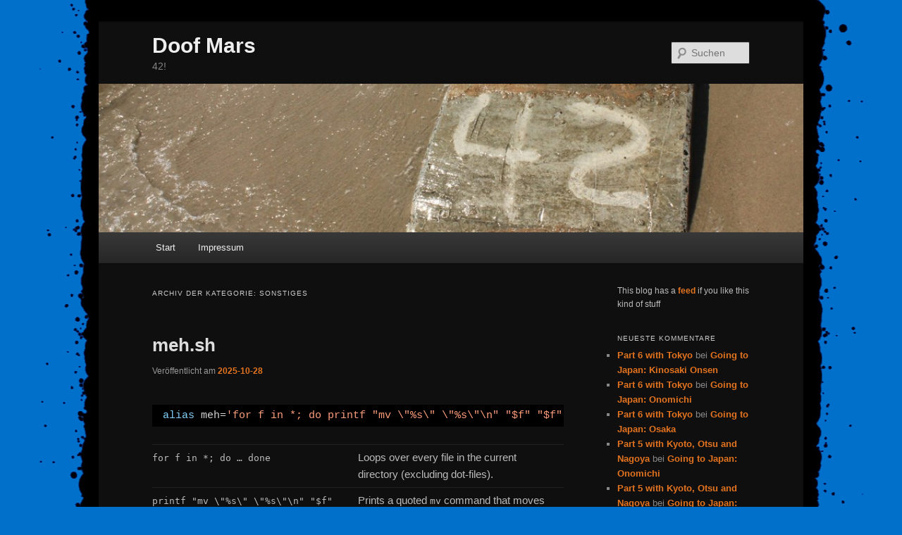

--- FILE ---
content_type: text/html; charset=UTF-8
request_url: https://www.doofmars.de/category/sonstiges/
body_size: 16132
content:
<!DOCTYPE html>
<html lang="de">
<head>
<meta charset="UTF-8" />
<meta name="viewport" content="width=device-width, initial-scale=1.0" />
<title>
Sonstiges | Doof Mars	</title>
<link rel="profile" href="https://gmpg.org/xfn/11" />
<link rel="stylesheet" type="text/css" media="all" href="https://www.doofmars.de/wp-content/themes/twentyeleven/style.css?ver=20251202" />
<link rel="pingback" href="https://www.doofmars.de/xmlrpc.php">
<meta name='robots' content='max-image-preview:large' />
<link rel="alternate" type="application/rss+xml" title="Doof Mars &raquo; Feed" href="https://www.doofmars.de/feed/" />
<link rel="alternate" type="application/rss+xml" title="Doof Mars &raquo; Kommentar-Feed" href="https://www.doofmars.de/comments/feed/" />
<link rel="alternate" type="application/rss+xml" title="Doof Mars &raquo; Sonstiges Kategorie-Feed" href="https://www.doofmars.de/category/sonstiges/feed/" />
<style id='wp-img-auto-sizes-contain-inline-css' type='text/css'>
img:is([sizes=auto i],[sizes^="auto," i]){contain-intrinsic-size:3000px 1500px}
/*# sourceURL=wp-img-auto-sizes-contain-inline-css */
</style>
<style id='wp-emoji-styles-inline-css' type='text/css'>

	img.wp-smiley, img.emoji {
		display: inline !important;
		border: none !important;
		box-shadow: none !important;
		height: 1em !important;
		width: 1em !important;
		margin: 0 0.07em !important;
		vertical-align: -0.1em !important;
		background: none !important;
		padding: 0 !important;
	}
/*# sourceURL=wp-emoji-styles-inline-css */
</style>
<link rel='stylesheet' id='wp-block-library-css' href='https://www.doofmars.de/wp-includes/css/dist/block-library/style.min.css?ver=6.9' type='text/css' media='all' />
<style id='wp-block-list-inline-css' type='text/css'>
ol,ul{box-sizing:border-box}:root :where(.wp-block-list.has-background){padding:1.25em 2.375em}
/*# sourceURL=https://www.doofmars.de/wp-includes/blocks/list/style.min.css */
</style>
<style id='wp-block-paragraph-inline-css' type='text/css'>
.is-small-text{font-size:.875em}.is-regular-text{font-size:1em}.is-large-text{font-size:2.25em}.is-larger-text{font-size:3em}.has-drop-cap:not(:focus):first-letter{float:left;font-size:8.4em;font-style:normal;font-weight:100;line-height:.68;margin:.05em .1em 0 0;text-transform:uppercase}body.rtl .has-drop-cap:not(:focus):first-letter{float:none;margin-left:.1em}p.has-drop-cap.has-background{overflow:hidden}:root :where(p.has-background){padding:1.25em 2.375em}:where(p.has-text-color:not(.has-link-color)) a{color:inherit}p.has-text-align-left[style*="writing-mode:vertical-lr"],p.has-text-align-right[style*="writing-mode:vertical-rl"]{rotate:180deg}
/*# sourceURL=https://www.doofmars.de/wp-includes/blocks/paragraph/style.min.css */
</style>
<style id='wp-block-quote-inline-css' type='text/css'>
.wp-block-quote{box-sizing:border-box;overflow-wrap:break-word}.wp-block-quote.is-large:where(:not(.is-style-plain)),.wp-block-quote.is-style-large:where(:not(.is-style-plain)){margin-bottom:1em;padding:0 1em}.wp-block-quote.is-large:where(:not(.is-style-plain)) p,.wp-block-quote.is-style-large:where(:not(.is-style-plain)) p{font-size:1.5em;font-style:italic;line-height:1.6}.wp-block-quote.is-large:where(:not(.is-style-plain)) cite,.wp-block-quote.is-large:where(:not(.is-style-plain)) footer,.wp-block-quote.is-style-large:where(:not(.is-style-plain)) cite,.wp-block-quote.is-style-large:where(:not(.is-style-plain)) footer{font-size:1.125em;text-align:right}.wp-block-quote>cite{display:block}
/*# sourceURL=https://www.doofmars.de/wp-includes/blocks/quote/style.min.css */
</style>
<style id='wp-block-quote-theme-inline-css' type='text/css'>
.wp-block-quote{border-left:.25em solid;margin:0 0 1.75em;padding-left:1em}.wp-block-quote cite,.wp-block-quote footer{color:currentColor;font-size:.8125em;font-style:normal;position:relative}.wp-block-quote:where(.has-text-align-right){border-left:none;border-right:.25em solid;padding-left:0;padding-right:1em}.wp-block-quote:where(.has-text-align-center){border:none;padding-left:0}.wp-block-quote.is-large,.wp-block-quote.is-style-large,.wp-block-quote:where(.is-style-plain){border:none}
/*# sourceURL=https://www.doofmars.de/wp-includes/blocks/quote/theme.min.css */
</style>
<style id='wp-block-table-inline-css' type='text/css'>
.wp-block-table{overflow-x:auto}.wp-block-table table{border-collapse:collapse;width:100%}.wp-block-table thead{border-bottom:3px solid}.wp-block-table tfoot{border-top:3px solid}.wp-block-table td,.wp-block-table th{border:1px solid;padding:.5em}.wp-block-table .has-fixed-layout{table-layout:fixed;width:100%}.wp-block-table .has-fixed-layout td,.wp-block-table .has-fixed-layout th{word-break:break-word}.wp-block-table.aligncenter,.wp-block-table.alignleft,.wp-block-table.alignright{display:table;width:auto}.wp-block-table.aligncenter td,.wp-block-table.aligncenter th,.wp-block-table.alignleft td,.wp-block-table.alignleft th,.wp-block-table.alignright td,.wp-block-table.alignright th{word-break:break-word}.wp-block-table .has-subtle-light-gray-background-color{background-color:#f3f4f5}.wp-block-table .has-subtle-pale-green-background-color{background-color:#e9fbe5}.wp-block-table .has-subtle-pale-blue-background-color{background-color:#e7f5fe}.wp-block-table .has-subtle-pale-pink-background-color{background-color:#fcf0ef}.wp-block-table.is-style-stripes{background-color:initial;border-collapse:inherit;border-spacing:0}.wp-block-table.is-style-stripes tbody tr:nth-child(odd){background-color:#f0f0f0}.wp-block-table.is-style-stripes.has-subtle-light-gray-background-color tbody tr:nth-child(odd){background-color:#f3f4f5}.wp-block-table.is-style-stripes.has-subtle-pale-green-background-color tbody tr:nth-child(odd){background-color:#e9fbe5}.wp-block-table.is-style-stripes.has-subtle-pale-blue-background-color tbody tr:nth-child(odd){background-color:#e7f5fe}.wp-block-table.is-style-stripes.has-subtle-pale-pink-background-color tbody tr:nth-child(odd){background-color:#fcf0ef}.wp-block-table.is-style-stripes td,.wp-block-table.is-style-stripes th{border-color:#0000}.wp-block-table.is-style-stripes{border-bottom:1px solid #f0f0f0}.wp-block-table .has-border-color td,.wp-block-table .has-border-color th,.wp-block-table .has-border-color tr,.wp-block-table .has-border-color>*{border-color:inherit}.wp-block-table table[style*=border-top-color] tr:first-child,.wp-block-table table[style*=border-top-color] tr:first-child td,.wp-block-table table[style*=border-top-color] tr:first-child th,.wp-block-table table[style*=border-top-color]>*,.wp-block-table table[style*=border-top-color]>* td,.wp-block-table table[style*=border-top-color]>* th{border-top-color:inherit}.wp-block-table table[style*=border-top-color] tr:not(:first-child){border-top-color:initial}.wp-block-table table[style*=border-right-color] td:last-child,.wp-block-table table[style*=border-right-color] th,.wp-block-table table[style*=border-right-color] tr,.wp-block-table table[style*=border-right-color]>*{border-right-color:inherit}.wp-block-table table[style*=border-bottom-color] tr:last-child,.wp-block-table table[style*=border-bottom-color] tr:last-child td,.wp-block-table table[style*=border-bottom-color] tr:last-child th,.wp-block-table table[style*=border-bottom-color]>*,.wp-block-table table[style*=border-bottom-color]>* td,.wp-block-table table[style*=border-bottom-color]>* th{border-bottom-color:inherit}.wp-block-table table[style*=border-bottom-color] tr:not(:last-child){border-bottom-color:initial}.wp-block-table table[style*=border-left-color] td:first-child,.wp-block-table table[style*=border-left-color] th,.wp-block-table table[style*=border-left-color] tr,.wp-block-table table[style*=border-left-color]>*{border-left-color:inherit}.wp-block-table table[style*=border-style] td,.wp-block-table table[style*=border-style] th,.wp-block-table table[style*=border-style] tr,.wp-block-table table[style*=border-style]>*{border-style:inherit}.wp-block-table table[style*=border-width] td,.wp-block-table table[style*=border-width] th,.wp-block-table table[style*=border-width] tr,.wp-block-table table[style*=border-width]>*{border-style:inherit;border-width:inherit}
/*# sourceURL=https://www.doofmars.de/wp-includes/blocks/table/style.min.css */
</style>
<style id='wp-block-table-theme-inline-css' type='text/css'>
.wp-block-table{margin:0 0 1em}.wp-block-table td,.wp-block-table th{word-break:normal}.wp-block-table :where(figcaption){color:#555;font-size:13px;text-align:center}.is-dark-theme .wp-block-table :where(figcaption){color:#ffffffa6}
/*# sourceURL=https://www.doofmars.de/wp-includes/blocks/table/theme.min.css */
</style>
<style id='global-styles-inline-css' type='text/css'>
:root{--wp--preset--aspect-ratio--square: 1;--wp--preset--aspect-ratio--4-3: 4/3;--wp--preset--aspect-ratio--3-4: 3/4;--wp--preset--aspect-ratio--3-2: 3/2;--wp--preset--aspect-ratio--2-3: 2/3;--wp--preset--aspect-ratio--16-9: 16/9;--wp--preset--aspect-ratio--9-16: 9/16;--wp--preset--color--black: #000;--wp--preset--color--cyan-bluish-gray: #abb8c3;--wp--preset--color--white: #fff;--wp--preset--color--pale-pink: #f78da7;--wp--preset--color--vivid-red: #cf2e2e;--wp--preset--color--luminous-vivid-orange: #ff6900;--wp--preset--color--luminous-vivid-amber: #fcb900;--wp--preset--color--light-green-cyan: #7bdcb5;--wp--preset--color--vivid-green-cyan: #00d084;--wp--preset--color--pale-cyan-blue: #8ed1fc;--wp--preset--color--vivid-cyan-blue: #0693e3;--wp--preset--color--vivid-purple: #9b51e0;--wp--preset--color--blue: #1982d1;--wp--preset--color--dark-gray: #373737;--wp--preset--color--medium-gray: #666;--wp--preset--color--light-gray: #e2e2e2;--wp--preset--gradient--vivid-cyan-blue-to-vivid-purple: linear-gradient(135deg,rgb(6,147,227) 0%,rgb(155,81,224) 100%);--wp--preset--gradient--light-green-cyan-to-vivid-green-cyan: linear-gradient(135deg,rgb(122,220,180) 0%,rgb(0,208,130) 100%);--wp--preset--gradient--luminous-vivid-amber-to-luminous-vivid-orange: linear-gradient(135deg,rgb(252,185,0) 0%,rgb(255,105,0) 100%);--wp--preset--gradient--luminous-vivid-orange-to-vivid-red: linear-gradient(135deg,rgb(255,105,0) 0%,rgb(207,46,46) 100%);--wp--preset--gradient--very-light-gray-to-cyan-bluish-gray: linear-gradient(135deg,rgb(238,238,238) 0%,rgb(169,184,195) 100%);--wp--preset--gradient--cool-to-warm-spectrum: linear-gradient(135deg,rgb(74,234,220) 0%,rgb(151,120,209) 20%,rgb(207,42,186) 40%,rgb(238,44,130) 60%,rgb(251,105,98) 80%,rgb(254,248,76) 100%);--wp--preset--gradient--blush-light-purple: linear-gradient(135deg,rgb(255,206,236) 0%,rgb(152,150,240) 100%);--wp--preset--gradient--blush-bordeaux: linear-gradient(135deg,rgb(254,205,165) 0%,rgb(254,45,45) 50%,rgb(107,0,62) 100%);--wp--preset--gradient--luminous-dusk: linear-gradient(135deg,rgb(255,203,112) 0%,rgb(199,81,192) 50%,rgb(65,88,208) 100%);--wp--preset--gradient--pale-ocean: linear-gradient(135deg,rgb(255,245,203) 0%,rgb(182,227,212) 50%,rgb(51,167,181) 100%);--wp--preset--gradient--electric-grass: linear-gradient(135deg,rgb(202,248,128) 0%,rgb(113,206,126) 100%);--wp--preset--gradient--midnight: linear-gradient(135deg,rgb(2,3,129) 0%,rgb(40,116,252) 100%);--wp--preset--font-size--small: 13px;--wp--preset--font-size--medium: 20px;--wp--preset--font-size--large: 36px;--wp--preset--font-size--x-large: 42px;--wp--preset--spacing--20: 0.44rem;--wp--preset--spacing--30: 0.67rem;--wp--preset--spacing--40: 1rem;--wp--preset--spacing--50: 1.5rem;--wp--preset--spacing--60: 2.25rem;--wp--preset--spacing--70: 3.38rem;--wp--preset--spacing--80: 5.06rem;--wp--preset--shadow--natural: 6px 6px 9px rgba(0, 0, 0, 0.2);--wp--preset--shadow--deep: 12px 12px 50px rgba(0, 0, 0, 0.4);--wp--preset--shadow--sharp: 6px 6px 0px rgba(0, 0, 0, 0.2);--wp--preset--shadow--outlined: 6px 6px 0px -3px rgb(255, 255, 255), 6px 6px rgb(0, 0, 0);--wp--preset--shadow--crisp: 6px 6px 0px rgb(0, 0, 0);}:where(.is-layout-flex){gap: 0.5em;}:where(.is-layout-grid){gap: 0.5em;}body .is-layout-flex{display: flex;}.is-layout-flex{flex-wrap: wrap;align-items: center;}.is-layout-flex > :is(*, div){margin: 0;}body .is-layout-grid{display: grid;}.is-layout-grid > :is(*, div){margin: 0;}:where(.wp-block-columns.is-layout-flex){gap: 2em;}:where(.wp-block-columns.is-layout-grid){gap: 2em;}:where(.wp-block-post-template.is-layout-flex){gap: 1.25em;}:where(.wp-block-post-template.is-layout-grid){gap: 1.25em;}.has-black-color{color: var(--wp--preset--color--black) !important;}.has-cyan-bluish-gray-color{color: var(--wp--preset--color--cyan-bluish-gray) !important;}.has-white-color{color: var(--wp--preset--color--white) !important;}.has-pale-pink-color{color: var(--wp--preset--color--pale-pink) !important;}.has-vivid-red-color{color: var(--wp--preset--color--vivid-red) !important;}.has-luminous-vivid-orange-color{color: var(--wp--preset--color--luminous-vivid-orange) !important;}.has-luminous-vivid-amber-color{color: var(--wp--preset--color--luminous-vivid-amber) !important;}.has-light-green-cyan-color{color: var(--wp--preset--color--light-green-cyan) !important;}.has-vivid-green-cyan-color{color: var(--wp--preset--color--vivid-green-cyan) !important;}.has-pale-cyan-blue-color{color: var(--wp--preset--color--pale-cyan-blue) !important;}.has-vivid-cyan-blue-color{color: var(--wp--preset--color--vivid-cyan-blue) !important;}.has-vivid-purple-color{color: var(--wp--preset--color--vivid-purple) !important;}.has-black-background-color{background-color: var(--wp--preset--color--black) !important;}.has-cyan-bluish-gray-background-color{background-color: var(--wp--preset--color--cyan-bluish-gray) !important;}.has-white-background-color{background-color: var(--wp--preset--color--white) !important;}.has-pale-pink-background-color{background-color: var(--wp--preset--color--pale-pink) !important;}.has-vivid-red-background-color{background-color: var(--wp--preset--color--vivid-red) !important;}.has-luminous-vivid-orange-background-color{background-color: var(--wp--preset--color--luminous-vivid-orange) !important;}.has-luminous-vivid-amber-background-color{background-color: var(--wp--preset--color--luminous-vivid-amber) !important;}.has-light-green-cyan-background-color{background-color: var(--wp--preset--color--light-green-cyan) !important;}.has-vivid-green-cyan-background-color{background-color: var(--wp--preset--color--vivid-green-cyan) !important;}.has-pale-cyan-blue-background-color{background-color: var(--wp--preset--color--pale-cyan-blue) !important;}.has-vivid-cyan-blue-background-color{background-color: var(--wp--preset--color--vivid-cyan-blue) !important;}.has-vivid-purple-background-color{background-color: var(--wp--preset--color--vivid-purple) !important;}.has-black-border-color{border-color: var(--wp--preset--color--black) !important;}.has-cyan-bluish-gray-border-color{border-color: var(--wp--preset--color--cyan-bluish-gray) !important;}.has-white-border-color{border-color: var(--wp--preset--color--white) !important;}.has-pale-pink-border-color{border-color: var(--wp--preset--color--pale-pink) !important;}.has-vivid-red-border-color{border-color: var(--wp--preset--color--vivid-red) !important;}.has-luminous-vivid-orange-border-color{border-color: var(--wp--preset--color--luminous-vivid-orange) !important;}.has-luminous-vivid-amber-border-color{border-color: var(--wp--preset--color--luminous-vivid-amber) !important;}.has-light-green-cyan-border-color{border-color: var(--wp--preset--color--light-green-cyan) !important;}.has-vivid-green-cyan-border-color{border-color: var(--wp--preset--color--vivid-green-cyan) !important;}.has-pale-cyan-blue-border-color{border-color: var(--wp--preset--color--pale-cyan-blue) !important;}.has-vivid-cyan-blue-border-color{border-color: var(--wp--preset--color--vivid-cyan-blue) !important;}.has-vivid-purple-border-color{border-color: var(--wp--preset--color--vivid-purple) !important;}.has-vivid-cyan-blue-to-vivid-purple-gradient-background{background: var(--wp--preset--gradient--vivid-cyan-blue-to-vivid-purple) !important;}.has-light-green-cyan-to-vivid-green-cyan-gradient-background{background: var(--wp--preset--gradient--light-green-cyan-to-vivid-green-cyan) !important;}.has-luminous-vivid-amber-to-luminous-vivid-orange-gradient-background{background: var(--wp--preset--gradient--luminous-vivid-amber-to-luminous-vivid-orange) !important;}.has-luminous-vivid-orange-to-vivid-red-gradient-background{background: var(--wp--preset--gradient--luminous-vivid-orange-to-vivid-red) !important;}.has-very-light-gray-to-cyan-bluish-gray-gradient-background{background: var(--wp--preset--gradient--very-light-gray-to-cyan-bluish-gray) !important;}.has-cool-to-warm-spectrum-gradient-background{background: var(--wp--preset--gradient--cool-to-warm-spectrum) !important;}.has-blush-light-purple-gradient-background{background: var(--wp--preset--gradient--blush-light-purple) !important;}.has-blush-bordeaux-gradient-background{background: var(--wp--preset--gradient--blush-bordeaux) !important;}.has-luminous-dusk-gradient-background{background: var(--wp--preset--gradient--luminous-dusk) !important;}.has-pale-ocean-gradient-background{background: var(--wp--preset--gradient--pale-ocean) !important;}.has-electric-grass-gradient-background{background: var(--wp--preset--gradient--electric-grass) !important;}.has-midnight-gradient-background{background: var(--wp--preset--gradient--midnight) !important;}.has-small-font-size{font-size: var(--wp--preset--font-size--small) !important;}.has-medium-font-size{font-size: var(--wp--preset--font-size--medium) !important;}.has-large-font-size{font-size: var(--wp--preset--font-size--large) !important;}.has-x-large-font-size{font-size: var(--wp--preset--font-size--x-large) !important;}
/*# sourceURL=global-styles-inline-css */
</style>

<style id='classic-theme-styles-inline-css' type='text/css'>
/*! This file is auto-generated */
.wp-block-button__link{color:#fff;background-color:#32373c;border-radius:9999px;box-shadow:none;text-decoration:none;padding:calc(.667em + 2px) calc(1.333em + 2px);font-size:1.125em}.wp-block-file__button{background:#32373c;color:#fff;text-decoration:none}
/*# sourceURL=/wp-includes/css/classic-themes.min.css */
</style>
<link rel='stylesheet' id='fancybox-for-wp-css' href='https://www.doofmars.de/wp-content/plugins/fancybox-for-wordpress/assets/css/fancybox.css?ver=1.3.4' type='text/css' media='all' />
<link rel='stylesheet' id='twentyeleven-block-style-css' href='https://www.doofmars.de/wp-content/themes/twentyeleven/blocks.css?ver=20240703' type='text/css' media='all' />
<link rel='stylesheet' id='dark-css' href='https://www.doofmars.de/wp-content/themes/twentyeleven/colors/dark.css?ver=20251017' type='text/css' media='all' />
<link rel='stylesheet' id='wp-pagenavi-css' href='https://www.doofmars.de/wp-content/plugins/wp-pagenavi/pagenavi-css.css?ver=2.70' type='text/css' media='all' />
<script type="text/javascript" src="https://www.doofmars.de/wp-includes/js/jquery/jquery.min.js?ver=3.7.1" id="jquery-core-js"></script>
<script type="text/javascript" src="https://www.doofmars.de/wp-includes/js/jquery/jquery-migrate.min.js?ver=3.4.1" id="jquery-migrate-js"></script>
<script type="text/javascript" src="https://www.doofmars.de/wp-content/plugins/fancybox-for-wordpress/assets/js/purify.min.js?ver=1.3.4" id="purify-js"></script>
<script type="text/javascript" src="https://www.doofmars.de/wp-content/plugins/fancybox-for-wordpress/assets/js/jquery.fancybox.js?ver=1.3.4" id="fancybox-for-wp-js"></script>
<link rel="https://api.w.org/" href="https://www.doofmars.de/wp-json/" /><link rel="alternate" title="JSON" type="application/json" href="https://www.doofmars.de/wp-json/wp/v2/categories/20" /><link rel="EditURI" type="application/rsd+xml" title="RSD" href="https://www.doofmars.de/xmlrpc.php?rsd" />
<meta name="generator" content="WordPress 6.9" />

<!-- Fancybox for WordPress v3.3.7 -->
<style type="text/css">
	.fancybox-slide--image .fancybox-content{background-color: #FFFFFF}div.fancybox-caption{display:none !important;}
	
	img.fancybox-image{border-width:10px;border-color:#FFFFFF;border-style:solid;}
	div.fancybox-bg{background-color:rgba(102,102,102,0.3);opacity:1 !important;}div.fancybox-content{border-color:#FFFFFF}
	div#fancybox-title{background-color:#FFFFFF}
	div.fancybox-content{background-color:#FFFFFF}
	div#fancybox-title-inside{color:#333333}
	
	
	
	div.fancybox-caption p.caption-title{display:inline-block}
	div.fancybox-caption p.caption-title{font-size:14px}
	div.fancybox-caption p.caption-title{color:#333333}
	div.fancybox-caption {color:#333333}div.fancybox-caption p.caption-title {background:#fff; width:auto;padding:10px 30px;}div.fancybox-content p.caption-title{color:#333333;margin: 0;padding: 5px 0;}body.fancybox-active .fancybox-container .fancybox-stage .fancybox-content .fancybox-close-small{display:block;}
</style><script type="text/javascript">
	jQuery(function () {

		var mobileOnly = false;
		
		if (mobileOnly) {
			return;
		}

		jQuery.fn.getTitle = function () { // Copy the title of every IMG tag and add it to its parent A so that fancybox can show titles
			var arr = jQuery("a[data-fancybox]");jQuery.each(arr, function() {var title = jQuery(this).children("img").attr("title") || '';var figCaptionHtml = jQuery(this).next("figcaption").html() || '';var processedCaption = figCaptionHtml;if (figCaptionHtml.length && typeof DOMPurify === 'function') {processedCaption = DOMPurify.sanitize(figCaptionHtml, {USE_PROFILES: {html: true}});} else if (figCaptionHtml.length) {processedCaption = jQuery("<div>").text(figCaptionHtml).html();}var newTitle = title;if (processedCaption.length) {newTitle = title.length ? title + " " + processedCaption : processedCaption;}if (newTitle.length) {jQuery(this).attr("title", newTitle);}});		}

		// Supported file extensions

				var thumbnails = jQuery("a:has(img)").not(".nolightbox").not('.envira-gallery-link').not('.ngg-simplelightbox').filter(function () {
			return /\.(jpe?g|png|gif|mp4|webp|bmp|pdf)(\?[^/]*)*$/i.test(jQuery(this).attr('href'))
		});
		

		// Add data-type iframe for links that are not images or videos.
		var iframeLinks = jQuery('.fancyboxforwp').filter(function () {
			return !/\.(jpe?g|png|gif|mp4|webp|bmp|pdf)(\?[^/]*)*$/i.test(jQuery(this).attr('href'))
		}).filter(function () {
			return !/vimeo|youtube/i.test(jQuery(this).attr('href'))
		});
		iframeLinks.attr({"data-type": "iframe"}).getTitle();

		
		// Gallery type BY POST and on post or page (so only one post or page is visible)
				// Gallery by post
		var posts = jQuery(".post");
		posts.each(function () {
			jQuery(this).find(thumbnails).addClass("fancyboxforwp").attr("data-fancybox", "gallery" + posts.index(this)).attr("rel", "fancybox" + posts.index(this)).getTitle();

			jQuery(this).find(iframeLinks).attr({"data-fancybox": "gallery" + posts.index(this)}).attr("rel", "fancybox" + posts.index(this)).getTitle();

		});

		
		// Gallery type ALL
		
		// Call fancybox and apply it on any link with a rel atribute that starts with "fancybox", with the options set on the admin panel
		jQuery("a.fancyboxforwp").fancyboxforwp({
			loop: false,
			smallBtn: true,
			zoomOpacity: "auto",
			animationEffect: "fade",
			animationDuration: 500,
			transitionEffect: "fade",
			transitionDuration: "300",
			overlayShow: true,
			overlayOpacity: "0.3",
			titleShow: true,
			titlePosition: "inside",
			keyboard: true,
			showCloseButton: true,
			arrows: true,
			clickContent:false,
			clickSlide: "close",
			mobile: {
				clickContent: function (current, event) {
					return current.type === "image" ? "toggleControls" : false;
				},
				clickSlide: function (current, event) {
					return current.type === "image" ? "close" : "close";
				},
			},
			wheel: false,
			toolbar: true,
			preventCaptionOverlap: true,
			onInit: function() { },			onDeactivate
	: function() { },		beforeClose: function() { },			afterShow: function(instance) { jQuery( ".fancybox-image" ).on("click", function( ){ ( instance.isScaledDown() ) ? instance.scaleToActual() : instance.scaleToFit() }) },				afterClose: function() { },					caption : function( instance, item ) {var title = "";if("undefined" != typeof jQuery(this).context ){var title = jQuery(this).context.title;} else { var title = ("undefined" != typeof jQuery(this).attr("title")) ? jQuery(this).attr("title") : false;}var caption = jQuery(this).data('caption') || '';if ( item.type === 'image' && title.length ) {caption = (caption.length ? caption + '<br />' : '') + '<p class="caption-title">'+jQuery("<div>").text(title).html()+'</p>' ;}if (typeof DOMPurify === "function" && caption.length) { return DOMPurify.sanitize(caption, {USE_PROFILES: {html: true}}); } else { return jQuery("<div>").text(caption).html(); }},
		afterLoad : function( instance, current ) {var captionContent = current.opts.caption || '';var sanitizedCaptionString = '';if (typeof DOMPurify === 'function' && captionContent.length) {sanitizedCaptionString = DOMPurify.sanitize(captionContent, {USE_PROFILES: {html: true}});} else if (captionContent.length) { sanitizedCaptionString = jQuery("<div>").text(captionContent).html();}if (sanitizedCaptionString.length) { current.$content.append(jQuery('<div class=\"fancybox-custom-caption inside-caption\" style=\" position: absolute;left:0;right:0;color:#000;margin:0 auto;bottom:0;text-align:center;background-color:#FFFFFF \"></div>').html(sanitizedCaptionString)); }},
			})
		;

			})
</script>
<!-- END Fancybox for WordPress -->
	<link rel="icon" href="https://www.doofmars.de/favicon.ico" type="image/x-icon" />
	<link rel="shortcut icon" href="https://www.doofmars.de/favicon.ico" type="image/x-icon" />
	<style>
		/* Link color */
		a,
		#site-title a:focus,
		#site-title a:hover,
		#site-title a:active,
		.entry-title a:hover,
		.entry-title a:focus,
		.entry-title a:active,
		.widget_twentyeleven_ephemera .comments-link a:hover,
		section.recent-posts .other-recent-posts a[rel="bookmark"]:hover,
		section.recent-posts .other-recent-posts .comments-link a:hover,
		.format-image footer.entry-meta a:hover,
		#site-generator a:hover {
			color: #e4741f;
		}
		section.recent-posts .other-recent-posts .comments-link a:hover {
			border-color: #e4741f;
		}
		article.feature-image.small .entry-summary p a:hover,
		.entry-header .comments-link a:hover,
		.entry-header .comments-link a:focus,
		.entry-header .comments-link a:active,
		.feature-slider a.active {
			background-color: #e4741f;
		}
	</style>
	<style type="text/css">.recentcomments a{display:inline !important;padding:0 !important;margin:0 !important;}</style><style type="text/css" id="custom-background-css">
body.custom-background { background-color: #0170CA; background-image: url("https://www.doofmars.de/wp-content/uploads/2012/01/frame.gif"); background-position: center top; background-size: auto; background-repeat: repeat-y; background-attachment: scroll; }
</style>
	</head>

<body class="archive category category-sonstiges category-20 custom-background wp-embed-responsive wp-theme-twentyeleven single-author two-column right-sidebar">
<div class="skip-link"><a class="assistive-text" href="#content">Zum primären Inhalt springen</a></div><div class="skip-link"><a class="assistive-text" href="#secondary">Zum sekundären Inhalt springen</a></div><div id="page" class="hfeed">
	<header id="branding">
			<hgroup>
									<h1 id="site-title"><span><a href="https://www.doofmars.de/" rel="home" >Doof Mars</a></span></h1>
										<h2 id="site-description">42!</h2>
							</hgroup>

						<a href="https://www.doofmars.de/" rel="home" >
				<img src="https://www.doofmars.de/wp-content/themes/twentyeleven/images/headers/header_6.jpg" width="1000" height="288" alt="Doof Mars" decoding="async" fetchpriority="high" />			</a>
			
									<form method="get" id="searchform" action="https://www.doofmars.de/">
		<label for="s" class="assistive-text">Suchen</label>
		<input type="text" class="field" name="s" id="s" placeholder="Suchen" />
		<input type="submit" class="submit" name="submit" id="searchsubmit" value="Suchen" />
	</form>
			
			<nav id="access">
				<h3 class="assistive-text">Hauptmenü</h3>
				<div class="menu"><ul>
<li ><a href="https://www.doofmars.de/">Start</a></li><li class="page_item page-item-57"><a href="https://www.doofmars.de/impressum/">Impressum</a></li>
</ul></div>
			</nav><!-- #access -->
	</header><!-- #branding -->


	<div id="main">

		<section id="primary">
			<div id="content" role="main">

			
				<header class="page-header">
					<h1 class="page-title">
					Archiv der Kategorie: <span>Sonstiges</span>					</h1>

									</header>

							<nav id="nav-above">
				<h3 class="assistive-text">Beitragsnavigation</h3>
									<div class="nav-previous"><a href="https://www.doofmars.de/category/sonstiges/page/2/" ><span class="meta-nav">&larr;</span> Ältere Beiträge</a></div>
				
							</nav><!-- #nav-above -->
			
				
					
	<article id="post-7413" class="post-7413 post type-post status-publish format-standard hentry category-coding category-sonstiges">
		<header class="entry-header">
						<h1 class="entry-title"><a href="https://www.doofmars.de/2025/10/28/meh-sh/" rel="bookmark">meh.sh</a></h1>
			
						<div class="entry-meta">
				<span class="sep">Veröffentlicht am </span><a href="https://www.doofmars.de/2025/10/28/meh-sh/" title="12:25" rel="bookmark"><time class="entry-date" datetime="2025-10-28T12:25:26+01:00">2025-10-28</time></a><span class="by-author"> <span class="sep"> von </span> <span class="author vcard"><a class="url fn n" href="https://www.doofmars.de/author/mars/" title="Alle Beiträge von Mars anzeigen" rel="author">Mars</a></span></span>			</div><!-- .entry-meta -->
			
					</header><!-- .entry-header -->

				<div class="entry-content">
			<div class="wp-block-syntaxhighlighter-code "><pre class="brush: bash; gutter: false; title: ; notranslate" title="">
alias meh=&#039;for f in *; do printf &quot;mv \&quot;%s\&quot; \&quot;%s\&quot;\n&quot; &quot;$f&quot; &quot;$f&quot;; done &gt; meh.sh; printf &quot;rm meh.sh\n&quot; &gt;&gt; meh.sh&#039;
</pre></div>


<blockquote class="wp-block-quote is-layout-flow wp-block-quote-is-layout-flow">
<p></p>
</blockquote>



<figure class="wp-block-table"><table class="has-fixed-layout"><tbody><tr><td><strong><code>for f in *; do … done</code></strong></td><td>Loops over every file in the current directory (excluding dot‑files).</td></tr><tr><td><strong><code>printf "mv \"%s\" \"%s\"\n" "$f" "$f"</code></strong></td><td>Prints a quoted&nbsp;<code>mv</code>&nbsp;command that moves the file to itself<br></td></tr><tr><td><strong><code>&gt; meh.sh</code></strong></td><td>Redirects the first set of printed lines into a new file called&nbsp;<code>meh.sh</code>.</td></tr><tr><td><strong><code>printf "rm meh.sh\n" &gt;&gt; meh.sh</code></strong></td><td>Appends a final line that removes&nbsp;<code>meh.sh</code>.</td></tr></tbody></table><figcaption class="wp-element-caption"><strong>Tip</strong>&nbsp;– If you want the script to&nbsp;<em>execute</em>&nbsp;immediately after being written, just append&nbsp;<code>; bash meh.sh</code>&nbsp;to the alias</figcaption></figure>



<p>Sometimes I have to do a mass rename and this combines the plan creation task in one command, I edit the result file and after execution all is cleaned up.</p>



<p>In other words this creates a todo list as bash file which I can edit to perform the actions I want to do.</p>



<p></p>
					</div><!-- .entry-content -->
		
		<footer class="entry-meta">
			
										<span class="cat-links">
					<span class="entry-utility-prep entry-utility-prep-cat-links">Veröffentlicht unter</span> <a href="https://www.doofmars.de/category/coding/" rel="category tag">Coding</a>, <a href="https://www.doofmars.de/category/sonstiges/" rel="category tag">Sonstiges</a>			</span>
							
										
			
					</footer><!-- .entry-meta -->
	</article><!-- #post-7413 -->

				
					
	<article id="post-6781" class="post-6781 post type-post status-publish format-standard hentry category-sonstiges">
		<header class="entry-header">
						<h1 class="entry-title"><a href="https://www.doofmars.de/2025/04/17/machwas/" rel="bookmark">Machwas</a></h1>
			
						<div class="entry-meta">
				<span class="sep">Veröffentlicht am </span><a href="https://www.doofmars.de/2025/04/17/machwas/" title="19:53" rel="bookmark"><time class="entry-date" datetime="2025-04-17T19:53:13+02:00">2025-04-17</time></a><span class="by-author"> <span class="sep"> von </span> <span class="author vcard"><a class="url fn n" href="https://www.doofmars.de/author/mars/" title="Alle Beiträge von Mars anzeigen" rel="author">Mars</a></span></span>			</div><!-- .entry-meta -->
			
					</header><!-- .entry-header -->

				<div class="entry-content">
			<div class="wp-block-syntaxhighlighter-code "><pre class="brush: bash; gutter: false; title: ; notranslate" title="">
alias machwas=&quot;sudo apt-get update &amp;&amp; sudo apt-get upgrade&quot;
</pre></div>


<blockquote class="wp-block-quote is-layout-flow wp-block-quote-is-layout-flow">
<p>Macht was</p>
</blockquote>



<p></p>
					</div><!-- .entry-content -->
		
		<footer class="entry-meta">
			
										<span class="cat-links">
					<span class="entry-utility-prep entry-utility-prep-cat-links">Veröffentlicht unter</span> <a href="https://www.doofmars.de/category/sonstiges/" rel="category tag">Sonstiges</a>			</span>
							
										
			
					</footer><!-- .entry-meta -->
	</article><!-- #post-6781 -->

				
					
	<article id="post-6231" class="post-6231 post type-post status-publish format-standard hentry category-sonstiges">
		<header class="entry-header">
						<h1 class="entry-title"><a href="https://www.doofmars.de/2022/12/20/links-of-the-day/" rel="bookmark">Links of the day</a></h1>
			
						<div class="entry-meta">
				<span class="sep">Veröffentlicht am </span><a href="https://www.doofmars.de/2022/12/20/links-of-the-day/" title="10:33" rel="bookmark"><time class="entry-date" datetime="2022-12-20T10:33:46+01:00">2022-12-20</time></a><span class="by-author"> <span class="sep"> von </span> <span class="author vcard"><a class="url fn n" href="https://www.doofmars.de/author/mars/" title="Alle Beiträge von Mars anzeigen" rel="author">Mars</a></span></span>			</div><!-- .entry-meta -->
			
					</header><!-- .entry-header -->

				<div class="entry-content">
			
<ul class="wp-block-list">
<li><a href="https://motherfuckingwebsite.com/">motherfuckingwebsite.com</a></li>



<li><a href="http://bettermotherfuckingwebsite.com/">bettermotherfuckingwebsite.com</a></li>



<li><a href="https://evenbettermotherfucking.website/">evenbettermotherfucking.website</a></li>
</ul>
					</div><!-- .entry-content -->
		
		<footer class="entry-meta">
			
										<span class="cat-links">
					<span class="entry-utility-prep entry-utility-prep-cat-links">Veröffentlicht unter</span> <a href="https://www.doofmars.de/category/sonstiges/" rel="category tag">Sonstiges</a>			</span>
							
										
			
					</footer><!-- .entry-meta -->
	</article><!-- #post-6231 -->

				
					
	<article id="post-6132" class="post-6132 post type-post status-publish format-standard hentry category-sonstiges">
		<header class="entry-header">
						<h1 class="entry-title"><a href="https://www.doofmars.de/2019/06/03/why-you-should-never-play-monopoly-again/" rel="bookmark">Why You Should NEVER Play MONOPOLY Again</a></h1>
			
						<div class="entry-meta">
				<span class="sep">Veröffentlicht am </span><a href="https://www.doofmars.de/2019/06/03/why-you-should-never-play-monopoly-again/" title="21:06" rel="bookmark"><time class="entry-date" datetime="2019-06-03T21:06:42+02:00">2019-06-03</time></a><span class="by-author"> <span class="sep"> von </span> <span class="author vcard"><a class="url fn n" href="https://www.doofmars.de/author/mars/" title="Alle Beiträge von Mars anzeigen" rel="author">Mars</a></span></span>			</div><!-- .entry-meta -->
			
					</header><!-- .entry-header -->

				<div class="entry-content">
			
<figure class="wp-block-embed-youtube wp-block-embed is-type-video is-provider-youtube wp-embed-aspect-16-9 wp-has-aspect-ratio"><div class="wp-block-embed__wrapper">
<iframe title="Why You Should NEVER Play MONOPOLY Again" width="584" height="329" src="https://www.youtube.com/embed/tL9wCYTWTDw?feature=oembed" frameborder="0" allow="accelerometer; autoplay; clipboard-write; encrypted-media; gyroscope; picture-in-picture; web-share" referrerpolicy="strict-origin-when-cross-origin" allowfullscreen></iframe>
</div><figcaption>(<a href="https://www.youtube.com/watch?v=tL9wCYTWTDw">Direktmonopoly </a>via <a href="https://www.reddit.com/r/gaming/comments/bw9ykh/finally_a_board_game_i_understand/">Reddit</a>)</figcaption></figure>



<p></p>
					</div><!-- .entry-content -->
		
		<footer class="entry-meta">
			
										<span class="cat-links">
					<span class="entry-utility-prep entry-utility-prep-cat-links">Veröffentlicht unter</span> <a href="https://www.doofmars.de/category/sonstiges/" rel="category tag">Sonstiges</a>			</span>
							
										
			
					</footer><!-- .entry-meta -->
	</article><!-- #post-6132 -->

				
					
	<article id="post-6122" class="post-6122 post type-post status-publish format-standard hentry category-sonstiges">
		<header class="entry-header">
						<h1 class="entry-title"><a href="https://www.doofmars.de/2019/05/12/driving-a-tesla-across-the-loneliest-road-in-america/" rel="bookmark">Driving a Tesla Across The Loneliest Road in America</a></h1>
			
						<div class="entry-meta">
				<span class="sep">Veröffentlicht am </span><a href="https://www.doofmars.de/2019/05/12/driving-a-tesla-across-the-loneliest-road-in-america/" title="12:00" rel="bookmark"><time class="entry-date" datetime="2019-05-12T12:00:25+02:00">2019-05-12</time></a><span class="by-author"> <span class="sep"> von </span> <span class="author vcard"><a class="url fn n" href="https://www.doofmars.de/author/mars/" title="Alle Beiträge von Mars anzeigen" rel="author">Mars</a></span></span>			</div><!-- .entry-meta -->
			
					</header><!-- .entry-header -->

				<div class="entry-content">
			
<figure class="wp-block-embed-youtube wp-block-embed is-type-video is-provider-youtube wp-embed-aspect-16-9 wp-has-aspect-ratio"><div class="wp-block-embed__wrapper">
<iframe title="Road Trip After Eight Years Without Driving" width="584" height="329" src="https://www.youtube.com/embed/_naDg-guomA?feature=oembed" frameborder="0" allow="accelerometer; autoplay; clipboard-write; encrypted-media; gyroscope; picture-in-picture; web-share" referrerpolicy="strict-origin-when-cross-origin" allowfullscreen></iframe>
</div><figcaption>(Direktroadtrip)</figcaption></figure>



<p>Ein sehr schön zusammengeschnittener Roadtrip mit einem Tesla. </p>
					</div><!-- .entry-content -->
		
		<footer class="entry-meta">
			
										<span class="cat-links">
					<span class="entry-utility-prep entry-utility-prep-cat-links">Veröffentlicht unter</span> <a href="https://www.doofmars.de/category/sonstiges/" rel="category tag">Sonstiges</a>			</span>
							
										
			
					</footer><!-- .entry-meta -->
	</article><!-- #post-6122 -->

				
					
	<article id="post-6082" class="post-6082 post type-post status-publish format-standard hentry category-sonstiges">
		<header class="entry-header">
						<h1 class="entry-title"><a href="https://www.doofmars.de/2019/03/27/6082/" rel="bookmark">&#x1f95a;&#x1f373;</a></h1>
			
						<div class="entry-meta">
				<span class="sep">Veröffentlicht am </span><a href="https://www.doofmars.de/2019/03/27/6082/" title="21:39" rel="bookmark"><time class="entry-date" datetime="2019-03-27T21:39:43+01:00">2019-03-27</time></a><span class="by-author"> <span class="sep"> von </span> <span class="author vcard"><a class="url fn n" href="https://www.doofmars.de/author/mars/" title="Alle Beiträge von Mars anzeigen" rel="author">Mars</a></span></span>			</div><!-- .entry-meta -->
			
					</header><!-- .entry-header -->

				<div class="entry-content">
			
<figure class="wp-block-embed-youtube wp-block-embed is-type-video is-provider-youtube wp-embed-aspect-16-9 wp-has-aspect-ratio"><div class="wp-block-embed__wrapper">
<iframe loading="lazy" title="Every Way to Cook an Egg (59 Methods) | Bon Appétit" width="584" height="329" src="https://www.youtube.com/embed/qWAagS_MANg?feature=oembed" frameborder="0" allow="accelerometer; autoplay; clipboard-write; encrypted-media; gyroscope; picture-in-picture; web-share" referrerpolicy="strict-origin-when-cross-origin" allowfullscreen></iframe>
</div><figcaption>(<a href="https://www.youtube.com/watch?v=qWAagS_MANg">direktegg</a>)</figcaption></figure>



<p></p>
					</div><!-- .entry-content -->
		
		<footer class="entry-meta">
			
										<span class="cat-links">
					<span class="entry-utility-prep entry-utility-prep-cat-links">Veröffentlicht unter</span> <a href="https://www.doofmars.de/category/sonstiges/" rel="category tag">Sonstiges</a>			</span>
							
										
			
					</footer><!-- .entry-meta -->
	</article><!-- #post-6082 -->

				
					
	<article id="post-5960" class="post-5960 post type-post status-publish format-standard hentry category-sonstiges">
		<header class="entry-header">
						<h1 class="entry-title"><a href="https://www.doofmars.de/2016/11/22/musik-foster-the-people-helena-beat-com-truise-remix/" rel="bookmark">Musik:  Foster The People &#8211; Helena Beat (Com Truise Remix)</a></h1>
			
						<div class="entry-meta">
				<span class="sep">Veröffentlicht am </span><a href="https://www.doofmars.de/2016/11/22/musik-foster-the-people-helena-beat-com-truise-remix/" title="22:51" rel="bookmark"><time class="entry-date" datetime="2016-11-22T22:51:30+01:00">2016-11-22</time></a><span class="by-author"> <span class="sep"> von </span> <span class="author vcard"><a class="url fn n" href="https://www.doofmars.de/author/mars/" title="Alle Beiträge von Mars anzeigen" rel="author">Mars</a></span></span>			</div><!-- .entry-meta -->
			
					</header><!-- .entry-header -->

				<div class="entry-content">
			<p><iframe loading="lazy" title="Foster The People - Helena Beat (Com Truise Remix)" width="584" height="438" src="https://www.youtube.com/embed/BGNsFH0NRP8?feature=oembed" frameborder="0" allow="accelerometer; autoplay; clipboard-write; encrypted-media; gyroscope; picture-in-picture; web-share" referrerpolicy="strict-origin-when-cross-origin" allowfullscreen></iframe></p>
<p>(via <a href="https://www.youtube.com/watch?v=LXovnWJq9BI">youtube</a>, <a href="https://www.youtube.com/watch?v=BGNsFH0NRP8">direktyoutube)</a></p>
<p>&nbsp;</p>
					</div><!-- .entry-content -->
		
		<footer class="entry-meta">
			
										<span class="cat-links">
					<span class="entry-utility-prep entry-utility-prep-cat-links">Veröffentlicht unter</span> <a href="https://www.doofmars.de/category/sonstiges/" rel="category tag">Sonstiges</a>			</span>
							
										
			
					</footer><!-- .entry-meta -->
	</article><!-- #post-5960 -->

				
					
	<article id="post-5951" class="post-5951 post type-post status-publish format-standard hentry category-bewegt category-sonstiges">
		<header class="entry-header">
						<h1 class="entry-title"><a href="https://www.doofmars.de/2016/06/21/gorillaz-deconstructing-genre/" rel="bookmark">Gorillaz &#8211; Deconstructing Genre</a></h1>
			
						<div class="entry-meta">
				<span class="sep">Veröffentlicht am </span><a href="https://www.doofmars.de/2016/06/21/gorillaz-deconstructing-genre/" title="23:20" rel="bookmark"><time class="entry-date" datetime="2016-06-21T23:20:45+02:00">2016-06-21</time></a><span class="by-author"> <span class="sep"> von </span> <span class="author vcard"><a class="url fn n" href="https://www.doofmars.de/author/mars/" title="Alle Beiträge von Mars anzeigen" rel="author">Mars</a></span></span>			</div><!-- .entry-meta -->
			
					</header><!-- .entry-header -->

				<div class="entry-content">
			<p><iframe loading="lazy" title="Gorillaz - Deconstructing Genre" width="584" height="329" src="https://www.youtube.com/embed/Ws82rXrjBOI?feature=oembed" frameborder="0" allow="accelerometer; autoplay; clipboard-write; encrypted-media; gyroscope; picture-in-picture; web-share" referrerpolicy="strict-origin-when-cross-origin" allowfullscreen></iframe><br />
<span style="font-size: x-small;">(<a href="https://www.youtube.com/watch?v=Ws82rXrjBOI">Direktyoutube</a> via <a href="https://www.reddit.com/r/videos/comments/4p6kqo/gorillaz_deconstructing_genre/">Reddit</a>)</span></p>
					</div><!-- .entry-content -->
		
		<footer class="entry-meta">
			
										<span class="cat-links">
					<span class="entry-utility-prep entry-utility-prep-cat-links">Veröffentlicht unter</span> <a href="https://www.doofmars.de/category/bewegt/" rel="category tag">Bewegt</a>, <a href="https://www.doofmars.de/category/sonstiges/" rel="category tag">Sonstiges</a>			</span>
							
										
			
					</footer><!-- .entry-meta -->
	</article><!-- #post-5951 -->

				
					
	<article id="post-5923" class="post-5923 post type-post status-publish format-standard hentry category-sonstiges">
		<header class="entry-header">
						<h1 class="entry-title"><a href="https://www.doofmars.de/2016/03/12/tls-fuer-doofmars-de/" rel="bookmark">TLS für doofmars.de</a></h1>
			
						<div class="entry-meta">
				<span class="sep">Veröffentlicht am </span><a href="https://www.doofmars.de/2016/03/12/tls-fuer-doofmars-de/" title="15:21" rel="bookmark"><time class="entry-date" datetime="2016-03-12T15:21:52+01:00">2016-03-12</time></a><span class="by-author"> <span class="sep"> von </span> <span class="author vcard"><a class="url fn n" href="https://www.doofmars.de/author/mars/" title="Alle Beiträge von Mars anzeigen" rel="author">Mars</a></span></span>			</div><!-- .entry-meta -->
			
					</header><!-- .entry-header -->

				<div class="entry-content">
			<p>Doofmars.de hat jetzt ein eigenes TLS-Zertifikat.<br />
Es ist nun möglich Doofmars.de über <a href="https://www.doofmars.de/">https </a>zu erreichen.<br />
Möglich wird das ganze durch <b><span lang="en" xml:lang="en">Let’s Encrypt</span></b><img loading="lazy" decoding="async" class="alignnone size-full wp-image-5924" src="https://www.doofmars.de/wp-content/uploads/2016/03/2016-03-12-15_05_42-Mozilla-Firefox.png" alt="2016-03-12 15_05_42-Mozilla Firefox" width="1020" height="241" srcset="https://www.doofmars.de/wp-content/uploads/2016/03/2016-03-12-15_05_42-Mozilla-Firefox.png 1020w, https://www.doofmars.de/wp-content/uploads/2016/03/2016-03-12-15_05_42-Mozilla-Firefox-300x71.png 300w, https://www.doofmars.de/wp-content/uploads/2016/03/2016-03-12-15_05_42-Mozilla-Firefox-768x181.png 768w, https://www.doofmars.de/wp-content/uploads/2016/03/2016-03-12-15_05_42-Mozilla-Firefox-500x118.png 500w" sizes="auto, (max-width: 1020px) 100vw, 1020px" /></p>
<blockquote><p><b><span lang="en" xml:lang="en">Let’s Encrypt</span></b> (englisch, „Lasst uns verschlüsseln“) ist eine <a title="Zertifizierungsstelle" href="https://de.wikipedia.org/wiki/Zertifizierungsstelle">Zertifizierungsstelle</a>, die Ende 2015 in Betrieb gegangen ist und kostenlose <a title="X.509" href="https://de.wikipedia.org/wiki/X.509">X.509</a>&#8211;<a title="Digitales Zertifikat" href="https://de.wikipedia.org/wiki/Digitales_Zertifikat">Zertifikate</a> für <a title="Transport Layer Security" href="https://de.wikipedia.org/wiki/Transport_Layer_Security">Transport Layer Security</a> (TLS) anbietet. Dabei ersetzt ein automatisierter Prozess die bisher gängigen komplexen händischen Vorgänge bei der Erstellung, Validierung, Signierung, Einrichtung und Erneuerung von Zertifikaten für verschlüsselte Websites.</p>
<p>[<a href="https://de.wikipedia.org/wiki/Let%E2%80%99s_Encrypt">Wikipedia</a>]</p></blockquote>
<p>Ich habe noch ein paar URLs umgebogen, damit zumindest auf den ersten Seiten alles nur über HTTPS übertragen wird und der Browser sich nicht wegen gemischter Herkunft beschwert. <a href="https://wiki.uberspace.de/webserver:https">TLS+<b><span lang="en" xml:lang="en">Let’s Encrypt</span></b>+Uberspace geht übrigens sehr einfach</a>.<br />
HTTPS ist erstmal optional, allerdings leitet WordPress nach einem Seitenstechen auf HTTPS um.</p>
					</div><!-- .entry-content -->
		
		<footer class="entry-meta">
			
										<span class="cat-links">
					<span class="entry-utility-prep entry-utility-prep-cat-links">Veröffentlicht unter</span> <a href="https://www.doofmars.de/category/sonstiges/" rel="category tag">Sonstiges</a>			</span>
							
										
			
					</footer><!-- .entry-meta -->
	</article><!-- #post-5923 -->

				
					
	<article id="post-5845" class="post-5845 post type-post status-publish format-standard hentry category-kreativ category-linux category-sonstiges">
		<header class="entry-header">
						<h1 class="entry-title"><a href="https://www.doofmars.de/2015/07/31/syncplay-auf-uberspace-installieren/" rel="bookmark">Syncplay auf Uberspace installieren</a></h1>
			
						<div class="entry-meta">
				<span class="sep">Veröffentlicht am </span><a href="https://www.doofmars.de/2015/07/31/syncplay-auf-uberspace-installieren/" title="15:59" rel="bookmark"><time class="entry-date" datetime="2015-07-31T15:59:45+02:00">2015-07-31</time></a><span class="by-author"> <span class="sep"> von </span> <span class="author vcard"><a class="url fn n" href="https://www.doofmars.de/author/mars/" title="Alle Beiträge von Mars anzeigen" rel="author">Mars</a></span></span>			</div><!-- .entry-meta -->
			
					</header><!-- .entry-header -->

				<div class="entry-content">
			<p><a href="http://syncplay.pl/">Syncplay </a>ist ein Client-Server Programm, das es ermöglicht, den Abspielstatus eines Media-Players über den Syncplay-Server zu synchronisieren. Dies ist dann nützlich, wenn man mit Freunden über weite Distanz im Skype, Teamspeak oder Mumble zusammen einen Film anschauen möchte. Dabei wird lediglich der Status des Players synchronisiert nicht die Videodatei. Syncplay selbst ist in Python geschrieben und für <a href="http://syncplay.pl/syncplay-1-3-1//">Windows, Linux und OSX(Eingeschränkt, siehe Website) erhältlich</a>.</p>
<p><a href="http://syncplay.pl/"><img loading="lazy" decoding="async" class="alignnone size-full wp-image-5861" src="https://www.doofmars.de/wp-content/uploads/2015/07/Syncplay.png" alt="Syncplay" width="623" height="580" srcset="https://www.doofmars.de/wp-content/uploads/2015/07/Syncplay.png 623w, https://www.doofmars.de/wp-content/uploads/2015/07/Syncplay-300x279.png 300w, https://www.doofmars.de/wp-content/uploads/2015/07/Syncplay-322x300.png 322w" sizes="auto, (max-width: 623px) 100vw, 623px" /></a></p>
<p>Als Zentraler Punkt für den Syncplay-Server eignet sich Uberspace, da sich dort alle beteiligten einfach verbinden können.</p>
<p> <a href="https://www.doofmars.de/2015/07/31/syncplay-auf-uberspace-installieren/#more-5845" class="more-link">Weiterlesen <span class="meta-nav">&rarr;</span></a></p>
					</div><!-- .entry-content -->
		
		<footer class="entry-meta">
			
										<span class="cat-links">
					<span class="entry-utility-prep entry-utility-prep-cat-links">Veröffentlicht unter</span> <a href="https://www.doofmars.de/category/kreativ/" rel="category tag">Kreativ</a>, <a href="https://www.doofmars.de/category/linux/" rel="category tag">Linux</a>, <a href="https://www.doofmars.de/category/sonstiges/" rel="category tag">Sonstiges</a>			</span>
							
										
			
					</footer><!-- .entry-meta -->
	</article><!-- #post-5845 -->

				
							<nav id="nav-below">
				<h3 class="assistive-text">Beitragsnavigation</h3>
									<div class="nav-previous"><a href="https://www.doofmars.de/category/sonstiges/page/2/" ><span class="meta-nav">&larr;</span> Ältere Beiträge</a></div>
				
							</nav><!-- #nav-below -->
			
			
			</div><!-- #content -->
		</section><!-- #primary -->

		<div id="secondary" class="widget-area" role="complementary">
			<aside id="block-4" class="widget widget_block widget_text">
<p>This blog has a <a href="http://www.doofmars.de/feed/">feed</a> if you like this kind of stuff</p>
</aside><aside id="recent-comments-4" class="widget widget_recent_comments"><h3 class="widget-title">Neueste Kommentare</h3><ul id="recentcomments"><li class="recentcomments"><span class="comment-author-link"><a href="https://www.doofmars.de/2025/08/27/going-to-japan-tokyo-one-more-time/" class="url" rel="ugc">Part 6 with Tokyo</a></span> bei <a href="https://www.doofmars.de/2025/08/05/going-to-japan-kinosaki-onsen/#comment-30383">Going to Japan: Kinosaki Onsen</a></li><li class="recentcomments"><span class="comment-author-link"><a href="https://www.doofmars.de/2025/08/27/going-to-japan-tokyo-one-more-time/" class="url" rel="ugc">Part 6 with Tokyo</a></span> bei <a href="https://www.doofmars.de/2025/07/28/going-to-japan-onomichi/#comment-30382">Going to Japan: Onomichi</a></li><li class="recentcomments"><span class="comment-author-link"><a href="https://www.doofmars.de/2025/08/27/going-to-japan-tokyo-one-more-time/" class="url" rel="ugc">Part 6 with Tokyo</a></span> bei <a href="https://www.doofmars.de/2025/07/11/going-to-japan-osaka/#comment-30381">Going to Japan: Osaka</a></li><li class="recentcomments"><span class="comment-author-link"><a href="https://www.doofmars.de/2025/08/15/going-to-japan-kyoto-otsu-and-nagoya/" class="url" rel="ugc">Part 5 with Kyoto, Otsu and Nagoya</a></span> bei <a href="https://www.doofmars.de/2025/07/28/going-to-japan-onomichi/#comment-30354">Going to Japan: Onomichi</a></li><li class="recentcomments"><span class="comment-author-link"><a href="https://www.doofmars.de/2025/08/15/going-to-japan-kyoto-otsu-and-nagoya/" class="url" rel="ugc">Part 5 with Kyoto, Otsu and Nagoya</a></span> bei <a href="https://www.doofmars.de/2025/07/11/going-to-japan-osaka/#comment-30353">Going to Japan: Osaka</a></li></ul></aside><aside id="categories-3" class="widget widget_categories"><h3 class="widget-title">Kategorien</h3>
			<ul>
					<li class="cat-item cat-item-12"><a href="https://www.doofmars.de/category/aalt111/">aalt!!!111</a>
</li>
	<li class="cat-item cat-item-562"><a href="https://www.doofmars.de/category/android-und-co/">Android und Co</a>
</li>
	<li class="cat-item cat-item-631"><a href="https://www.doofmars.de/category/basteln/">Basteln</a>
</li>
	<li class="cat-item cat-item-307"><a href="https://www.doofmars.de/category/bewegt/">Bewegt</a>
</li>
	<li class="cat-item cat-item-539"><a href="https://www.doofmars.de/category/bilder/">Bilder</a>
</li>
	<li class="cat-item cat-item-64"><a href="https://www.doofmars.de/category/cat-content/">Cat-Content</a>
</li>
	<li class="cat-item cat-item-202"><a href="https://www.doofmars.de/category/coding/">Coding</a>
</li>
	<li class="cat-item cat-item-4"><a href="https://www.doofmars.de/category/fail/">Fail</a>
</li>
	<li class="cat-item cat-item-66"><a href="https://www.doofmars.de/category/filmekino/">Filme/Kino</a>
</li>
	<li class="cat-item cat-item-92"><a href="https://www.doofmars.de/category/games/">Games</a>
</li>
	<li class="cat-item cat-item-265"><a href="https://www.doofmars.de/category/gedanken/">Gedanken</a>
</li>
	<li class="cat-item cat-item-431"><a href="https://www.doofmars.de/category/gif/">gif</a>
</li>
	<li class="cat-item cat-item-548"><a href="https://www.doofmars.de/category/kreativ/">Kreativ</a>
</li>
	<li class="cat-item cat-item-29"><a href="https://www.doofmars.de/category/langeweile-nonsens/">Langeweile/Nonsens</a>
</li>
	<li class="cat-item cat-item-605"><a href="https://www.doofmars.de/category/linux/">Linux</a>
</li>
	<li class="cat-item cat-item-148"><a href="https://www.doofmars.de/category/musik-2/">Musik</a>
</li>
	<li class="cat-item cat-item-496"><a href="https://www.doofmars.de/category/projekt-horsturz/">Projekt Hörsturz</a>
</li>
	<li class="cat-item cat-item-656"><a href="https://www.doofmars.de/category/reise/">Reise</a>
</li>
	<li class="cat-item cat-item-95"><a href="https://www.doofmars.de/category/serien/">Serien</a>
</li>
	<li class="cat-item cat-item-20 current-cat"><a aria-current="page" href="https://www.doofmars.de/category/sonstiges/">Sonstiges</a>
</li>
	<li class="cat-item cat-item-635"><a href="https://www.doofmars.de/category/study/">Study</a>
</li>
	<li class="cat-item cat-item-80"><a href="https://www.doofmars.de/category/tiere/">Tiere</a>
</li>
	<li class="cat-item cat-item-457"><a href="https://www.doofmars.de/category/untitled/">untitled</a>
</li>
	<li class="cat-item cat-item-600"><a href="https://www.doofmars.de/category/von-mir/">von Mir</a>
</li>
	<li class="cat-item cat-item-47"><a href="https://www.doofmars.de/category/windows/">Windows</a>
</li>
	<li class="cat-item cat-item-86"><a href="https://www.doofmars.de/category/wtf/">WTF</a>
</li>
			</ul>

			</aside>		</div><!-- #secondary .widget-area -->

	</div><!-- #main -->

	<footer id="colophon">

			

			<div id="site-generator">
												<a href="https://de.wordpress.org/" class="imprint" title="Eine semantische, persönliche Publikationsplattform">
					Mit Stolz präsentiert von WordPress				</a>
			</div>
	</footer><!-- #colophon -->
</div><!-- #page -->

<script type="speculationrules">
{"prefetch":[{"source":"document","where":{"and":[{"href_matches":"/*"},{"not":{"href_matches":["/wp-*.php","/wp-admin/*","/wp-content/uploads/*","/wp-content/*","/wp-content/plugins/*","/wp-content/themes/twentyeleven/*","/*\\?(.+)"]}},{"not":{"selector_matches":"a[rel~=\"nofollow\"]"}},{"not":{"selector_matches":".no-prefetch, .no-prefetch a"}}]},"eagerness":"conservative"}]}
</script>
<script type="text/javascript" src="https://www.doofmars.de/wp-content/plugins/syntaxhighlighter/syntaxhighlighter3/scripts/shCore.js?ver=3.0.9b" id="syntaxhighlighter-core-js"></script>
<script type="text/javascript" src="https://www.doofmars.de/wp-content/plugins/syntaxhighlighter/syntaxhighlighter3/scripts/shBrushBash.js?ver=3.0.9b" id="syntaxhighlighter-brush-bash-js"></script>
<script type='text/javascript'>
	(function(){
		var corecss = document.createElement('link');
		var themecss = document.createElement('link');
		var corecssurl = "https://www.doofmars.de/wp-content/plugins/syntaxhighlighter/syntaxhighlighter3/styles/shCore.css?ver=3.0.9b";
		if ( corecss.setAttribute ) {
				corecss.setAttribute( "rel", "stylesheet" );
				corecss.setAttribute( "type", "text/css" );
				corecss.setAttribute( "href", corecssurl );
		} else {
				corecss.rel = "stylesheet";
				corecss.href = corecssurl;
		}
		document.head.appendChild( corecss );
		var themecssurl = "https://www.doofmars.de/wp-content/plugins/syntaxhighlighter/syntaxhighlighter3/styles/shThemeEmacs.css?ver=3.0.9b";
		if ( themecss.setAttribute ) {
				themecss.setAttribute( "rel", "stylesheet" );
				themecss.setAttribute( "type", "text/css" );
				themecss.setAttribute( "href", themecssurl );
		} else {
				themecss.rel = "stylesheet";
				themecss.href = themecssurl;
		}
		document.head.appendChild( themecss );
	})();
	SyntaxHighlighter.config.strings.expandSource = '+ Quelltext aufklappen';
	SyntaxHighlighter.config.strings.help = '?';
	SyntaxHighlighter.config.strings.alert = 'SyntaxHighlighter\n\n';
	SyntaxHighlighter.config.strings.noBrush = 'Keine Syntax-Datei vorhanden für: ';
	SyntaxHighlighter.config.strings.brushNotHtmlScript = 'Die Syntax-Datei ist nicht für die „htmlscript” Option konfiguriert: ';
	SyntaxHighlighter.defaults['pad-line-numbers'] = false;
	SyntaxHighlighter.defaults['toolbar'] = false;
	SyntaxHighlighter.all();

	// Infinite scroll support
	if ( typeof( jQuery ) !== 'undefined' ) {
		jQuery( function( $ ) {
			$( document.body ).on( 'post-load', function() {
				SyntaxHighlighter.highlight();
			} );
		} );
	}
</script>
<script id="wp-emoji-settings" type="application/json">
{"baseUrl":"https://s.w.org/images/core/emoji/17.0.2/72x72/","ext":".png","svgUrl":"https://s.w.org/images/core/emoji/17.0.2/svg/","svgExt":".svg","source":{"concatemoji":"https://www.doofmars.de/wp-includes/js/wp-emoji-release.min.js?ver=6.9"}}
</script>
<script type="module">
/* <![CDATA[ */
/*! This file is auto-generated */
const a=JSON.parse(document.getElementById("wp-emoji-settings").textContent),o=(window._wpemojiSettings=a,"wpEmojiSettingsSupports"),s=["flag","emoji"];function i(e){try{var t={supportTests:e,timestamp:(new Date).valueOf()};sessionStorage.setItem(o,JSON.stringify(t))}catch(e){}}function c(e,t,n){e.clearRect(0,0,e.canvas.width,e.canvas.height),e.fillText(t,0,0);t=new Uint32Array(e.getImageData(0,0,e.canvas.width,e.canvas.height).data);e.clearRect(0,0,e.canvas.width,e.canvas.height),e.fillText(n,0,0);const a=new Uint32Array(e.getImageData(0,0,e.canvas.width,e.canvas.height).data);return t.every((e,t)=>e===a[t])}function p(e,t){e.clearRect(0,0,e.canvas.width,e.canvas.height),e.fillText(t,0,0);var n=e.getImageData(16,16,1,1);for(let e=0;e<n.data.length;e++)if(0!==n.data[e])return!1;return!0}function u(e,t,n,a){switch(t){case"flag":return n(e,"\ud83c\udff3\ufe0f\u200d\u26a7\ufe0f","\ud83c\udff3\ufe0f\u200b\u26a7\ufe0f")?!1:!n(e,"\ud83c\udde8\ud83c\uddf6","\ud83c\udde8\u200b\ud83c\uddf6")&&!n(e,"\ud83c\udff4\udb40\udc67\udb40\udc62\udb40\udc65\udb40\udc6e\udb40\udc67\udb40\udc7f","\ud83c\udff4\u200b\udb40\udc67\u200b\udb40\udc62\u200b\udb40\udc65\u200b\udb40\udc6e\u200b\udb40\udc67\u200b\udb40\udc7f");case"emoji":return!a(e,"\ud83e\u1fac8")}return!1}function f(e,t,n,a){let r;const o=(r="undefined"!=typeof WorkerGlobalScope&&self instanceof WorkerGlobalScope?new OffscreenCanvas(300,150):document.createElement("canvas")).getContext("2d",{willReadFrequently:!0}),s=(o.textBaseline="top",o.font="600 32px Arial",{});return e.forEach(e=>{s[e]=t(o,e,n,a)}),s}function r(e){var t=document.createElement("script");t.src=e,t.defer=!0,document.head.appendChild(t)}a.supports={everything:!0,everythingExceptFlag:!0},new Promise(t=>{let n=function(){try{var e=JSON.parse(sessionStorage.getItem(o));if("object"==typeof e&&"number"==typeof e.timestamp&&(new Date).valueOf()<e.timestamp+604800&&"object"==typeof e.supportTests)return e.supportTests}catch(e){}return null}();if(!n){if("undefined"!=typeof Worker&&"undefined"!=typeof OffscreenCanvas&&"undefined"!=typeof URL&&URL.createObjectURL&&"undefined"!=typeof Blob)try{var e="postMessage("+f.toString()+"("+[JSON.stringify(s),u.toString(),c.toString(),p.toString()].join(",")+"));",a=new Blob([e],{type:"text/javascript"});const r=new Worker(URL.createObjectURL(a),{name:"wpTestEmojiSupports"});return void(r.onmessage=e=>{i(n=e.data),r.terminate(),t(n)})}catch(e){}i(n=f(s,u,c,p))}t(n)}).then(e=>{for(const n in e)a.supports[n]=e[n],a.supports.everything=a.supports.everything&&a.supports[n],"flag"!==n&&(a.supports.everythingExceptFlag=a.supports.everythingExceptFlag&&a.supports[n]);var t;a.supports.everythingExceptFlag=a.supports.everythingExceptFlag&&!a.supports.flag,a.supports.everything||((t=a.source||{}).concatemoji?r(t.concatemoji):t.wpemoji&&t.twemoji&&(r(t.twemoji),r(t.wpemoji)))});
//# sourceURL=https://www.doofmars.de/wp-includes/js/wp-emoji-loader.min.js
/* ]]> */
</script>

</body>
</html>
